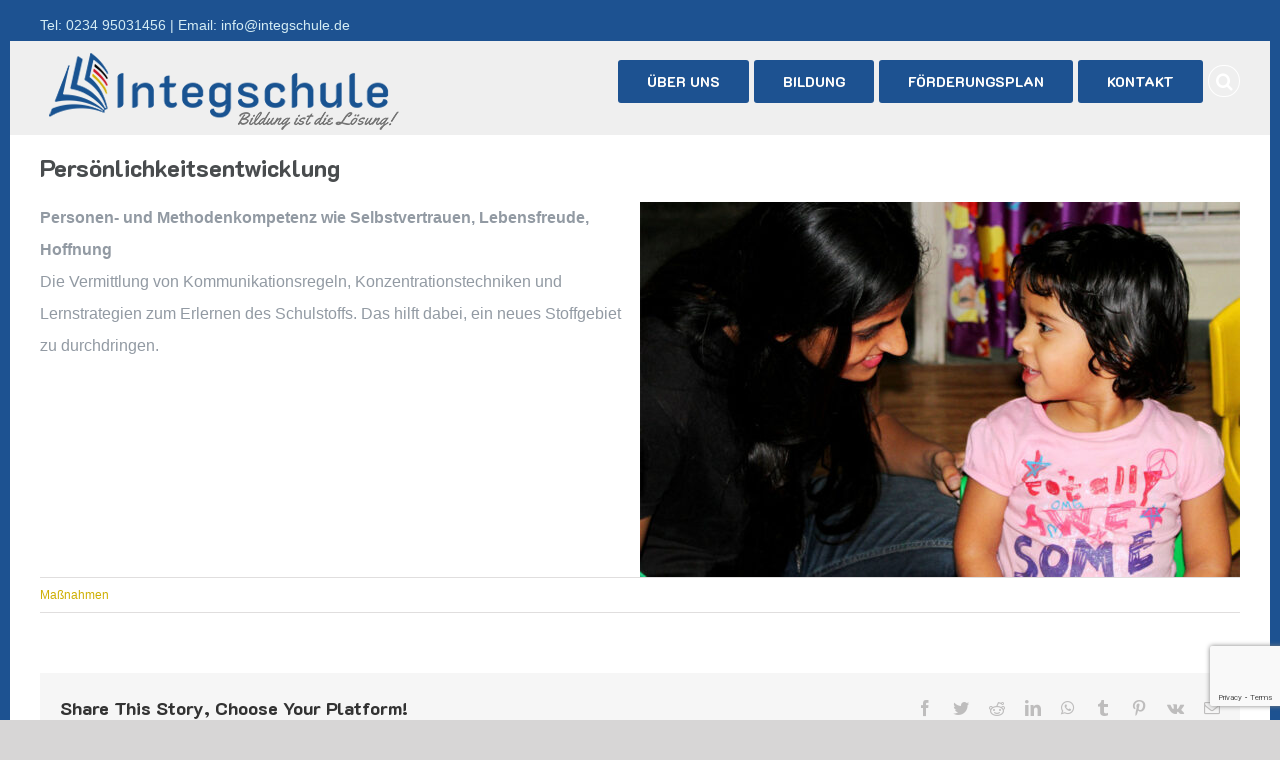

--- FILE ---
content_type: text/html; charset=utf-8
request_url: https://www.google.com/recaptcha/api2/anchor?ar=1&k=6LdFEAgqAAAAAD2LAi5PSkUTG6LePn_jeVdv-s-W&co=aHR0cHM6Ly9pbnRlZ3NjaHVsZS5kZTo0NDM.&hl=en&v=N67nZn4AqZkNcbeMu4prBgzg&size=invisible&anchor-ms=20000&execute-ms=30000&cb=a8t7p5cmrezf
body_size: 48534
content:
<!DOCTYPE HTML><html dir="ltr" lang="en"><head><meta http-equiv="Content-Type" content="text/html; charset=UTF-8">
<meta http-equiv="X-UA-Compatible" content="IE=edge">
<title>reCAPTCHA</title>
<style type="text/css">
/* cyrillic-ext */
@font-face {
  font-family: 'Roboto';
  font-style: normal;
  font-weight: 400;
  font-stretch: 100%;
  src: url(//fonts.gstatic.com/s/roboto/v48/KFO7CnqEu92Fr1ME7kSn66aGLdTylUAMa3GUBHMdazTgWw.woff2) format('woff2');
  unicode-range: U+0460-052F, U+1C80-1C8A, U+20B4, U+2DE0-2DFF, U+A640-A69F, U+FE2E-FE2F;
}
/* cyrillic */
@font-face {
  font-family: 'Roboto';
  font-style: normal;
  font-weight: 400;
  font-stretch: 100%;
  src: url(//fonts.gstatic.com/s/roboto/v48/KFO7CnqEu92Fr1ME7kSn66aGLdTylUAMa3iUBHMdazTgWw.woff2) format('woff2');
  unicode-range: U+0301, U+0400-045F, U+0490-0491, U+04B0-04B1, U+2116;
}
/* greek-ext */
@font-face {
  font-family: 'Roboto';
  font-style: normal;
  font-weight: 400;
  font-stretch: 100%;
  src: url(//fonts.gstatic.com/s/roboto/v48/KFO7CnqEu92Fr1ME7kSn66aGLdTylUAMa3CUBHMdazTgWw.woff2) format('woff2');
  unicode-range: U+1F00-1FFF;
}
/* greek */
@font-face {
  font-family: 'Roboto';
  font-style: normal;
  font-weight: 400;
  font-stretch: 100%;
  src: url(//fonts.gstatic.com/s/roboto/v48/KFO7CnqEu92Fr1ME7kSn66aGLdTylUAMa3-UBHMdazTgWw.woff2) format('woff2');
  unicode-range: U+0370-0377, U+037A-037F, U+0384-038A, U+038C, U+038E-03A1, U+03A3-03FF;
}
/* math */
@font-face {
  font-family: 'Roboto';
  font-style: normal;
  font-weight: 400;
  font-stretch: 100%;
  src: url(//fonts.gstatic.com/s/roboto/v48/KFO7CnqEu92Fr1ME7kSn66aGLdTylUAMawCUBHMdazTgWw.woff2) format('woff2');
  unicode-range: U+0302-0303, U+0305, U+0307-0308, U+0310, U+0312, U+0315, U+031A, U+0326-0327, U+032C, U+032F-0330, U+0332-0333, U+0338, U+033A, U+0346, U+034D, U+0391-03A1, U+03A3-03A9, U+03B1-03C9, U+03D1, U+03D5-03D6, U+03F0-03F1, U+03F4-03F5, U+2016-2017, U+2034-2038, U+203C, U+2040, U+2043, U+2047, U+2050, U+2057, U+205F, U+2070-2071, U+2074-208E, U+2090-209C, U+20D0-20DC, U+20E1, U+20E5-20EF, U+2100-2112, U+2114-2115, U+2117-2121, U+2123-214F, U+2190, U+2192, U+2194-21AE, U+21B0-21E5, U+21F1-21F2, U+21F4-2211, U+2213-2214, U+2216-22FF, U+2308-230B, U+2310, U+2319, U+231C-2321, U+2336-237A, U+237C, U+2395, U+239B-23B7, U+23D0, U+23DC-23E1, U+2474-2475, U+25AF, U+25B3, U+25B7, U+25BD, U+25C1, U+25CA, U+25CC, U+25FB, U+266D-266F, U+27C0-27FF, U+2900-2AFF, U+2B0E-2B11, U+2B30-2B4C, U+2BFE, U+3030, U+FF5B, U+FF5D, U+1D400-1D7FF, U+1EE00-1EEFF;
}
/* symbols */
@font-face {
  font-family: 'Roboto';
  font-style: normal;
  font-weight: 400;
  font-stretch: 100%;
  src: url(//fonts.gstatic.com/s/roboto/v48/KFO7CnqEu92Fr1ME7kSn66aGLdTylUAMaxKUBHMdazTgWw.woff2) format('woff2');
  unicode-range: U+0001-000C, U+000E-001F, U+007F-009F, U+20DD-20E0, U+20E2-20E4, U+2150-218F, U+2190, U+2192, U+2194-2199, U+21AF, U+21E6-21F0, U+21F3, U+2218-2219, U+2299, U+22C4-22C6, U+2300-243F, U+2440-244A, U+2460-24FF, U+25A0-27BF, U+2800-28FF, U+2921-2922, U+2981, U+29BF, U+29EB, U+2B00-2BFF, U+4DC0-4DFF, U+FFF9-FFFB, U+10140-1018E, U+10190-1019C, U+101A0, U+101D0-101FD, U+102E0-102FB, U+10E60-10E7E, U+1D2C0-1D2D3, U+1D2E0-1D37F, U+1F000-1F0FF, U+1F100-1F1AD, U+1F1E6-1F1FF, U+1F30D-1F30F, U+1F315, U+1F31C, U+1F31E, U+1F320-1F32C, U+1F336, U+1F378, U+1F37D, U+1F382, U+1F393-1F39F, U+1F3A7-1F3A8, U+1F3AC-1F3AF, U+1F3C2, U+1F3C4-1F3C6, U+1F3CA-1F3CE, U+1F3D4-1F3E0, U+1F3ED, U+1F3F1-1F3F3, U+1F3F5-1F3F7, U+1F408, U+1F415, U+1F41F, U+1F426, U+1F43F, U+1F441-1F442, U+1F444, U+1F446-1F449, U+1F44C-1F44E, U+1F453, U+1F46A, U+1F47D, U+1F4A3, U+1F4B0, U+1F4B3, U+1F4B9, U+1F4BB, U+1F4BF, U+1F4C8-1F4CB, U+1F4D6, U+1F4DA, U+1F4DF, U+1F4E3-1F4E6, U+1F4EA-1F4ED, U+1F4F7, U+1F4F9-1F4FB, U+1F4FD-1F4FE, U+1F503, U+1F507-1F50B, U+1F50D, U+1F512-1F513, U+1F53E-1F54A, U+1F54F-1F5FA, U+1F610, U+1F650-1F67F, U+1F687, U+1F68D, U+1F691, U+1F694, U+1F698, U+1F6AD, U+1F6B2, U+1F6B9-1F6BA, U+1F6BC, U+1F6C6-1F6CF, U+1F6D3-1F6D7, U+1F6E0-1F6EA, U+1F6F0-1F6F3, U+1F6F7-1F6FC, U+1F700-1F7FF, U+1F800-1F80B, U+1F810-1F847, U+1F850-1F859, U+1F860-1F887, U+1F890-1F8AD, U+1F8B0-1F8BB, U+1F8C0-1F8C1, U+1F900-1F90B, U+1F93B, U+1F946, U+1F984, U+1F996, U+1F9E9, U+1FA00-1FA6F, U+1FA70-1FA7C, U+1FA80-1FA89, U+1FA8F-1FAC6, U+1FACE-1FADC, U+1FADF-1FAE9, U+1FAF0-1FAF8, U+1FB00-1FBFF;
}
/* vietnamese */
@font-face {
  font-family: 'Roboto';
  font-style: normal;
  font-weight: 400;
  font-stretch: 100%;
  src: url(//fonts.gstatic.com/s/roboto/v48/KFO7CnqEu92Fr1ME7kSn66aGLdTylUAMa3OUBHMdazTgWw.woff2) format('woff2');
  unicode-range: U+0102-0103, U+0110-0111, U+0128-0129, U+0168-0169, U+01A0-01A1, U+01AF-01B0, U+0300-0301, U+0303-0304, U+0308-0309, U+0323, U+0329, U+1EA0-1EF9, U+20AB;
}
/* latin-ext */
@font-face {
  font-family: 'Roboto';
  font-style: normal;
  font-weight: 400;
  font-stretch: 100%;
  src: url(//fonts.gstatic.com/s/roboto/v48/KFO7CnqEu92Fr1ME7kSn66aGLdTylUAMa3KUBHMdazTgWw.woff2) format('woff2');
  unicode-range: U+0100-02BA, U+02BD-02C5, U+02C7-02CC, U+02CE-02D7, U+02DD-02FF, U+0304, U+0308, U+0329, U+1D00-1DBF, U+1E00-1E9F, U+1EF2-1EFF, U+2020, U+20A0-20AB, U+20AD-20C0, U+2113, U+2C60-2C7F, U+A720-A7FF;
}
/* latin */
@font-face {
  font-family: 'Roboto';
  font-style: normal;
  font-weight: 400;
  font-stretch: 100%;
  src: url(//fonts.gstatic.com/s/roboto/v48/KFO7CnqEu92Fr1ME7kSn66aGLdTylUAMa3yUBHMdazQ.woff2) format('woff2');
  unicode-range: U+0000-00FF, U+0131, U+0152-0153, U+02BB-02BC, U+02C6, U+02DA, U+02DC, U+0304, U+0308, U+0329, U+2000-206F, U+20AC, U+2122, U+2191, U+2193, U+2212, U+2215, U+FEFF, U+FFFD;
}
/* cyrillic-ext */
@font-face {
  font-family: 'Roboto';
  font-style: normal;
  font-weight: 500;
  font-stretch: 100%;
  src: url(//fonts.gstatic.com/s/roboto/v48/KFO7CnqEu92Fr1ME7kSn66aGLdTylUAMa3GUBHMdazTgWw.woff2) format('woff2');
  unicode-range: U+0460-052F, U+1C80-1C8A, U+20B4, U+2DE0-2DFF, U+A640-A69F, U+FE2E-FE2F;
}
/* cyrillic */
@font-face {
  font-family: 'Roboto';
  font-style: normal;
  font-weight: 500;
  font-stretch: 100%;
  src: url(//fonts.gstatic.com/s/roboto/v48/KFO7CnqEu92Fr1ME7kSn66aGLdTylUAMa3iUBHMdazTgWw.woff2) format('woff2');
  unicode-range: U+0301, U+0400-045F, U+0490-0491, U+04B0-04B1, U+2116;
}
/* greek-ext */
@font-face {
  font-family: 'Roboto';
  font-style: normal;
  font-weight: 500;
  font-stretch: 100%;
  src: url(//fonts.gstatic.com/s/roboto/v48/KFO7CnqEu92Fr1ME7kSn66aGLdTylUAMa3CUBHMdazTgWw.woff2) format('woff2');
  unicode-range: U+1F00-1FFF;
}
/* greek */
@font-face {
  font-family: 'Roboto';
  font-style: normal;
  font-weight: 500;
  font-stretch: 100%;
  src: url(//fonts.gstatic.com/s/roboto/v48/KFO7CnqEu92Fr1ME7kSn66aGLdTylUAMa3-UBHMdazTgWw.woff2) format('woff2');
  unicode-range: U+0370-0377, U+037A-037F, U+0384-038A, U+038C, U+038E-03A1, U+03A3-03FF;
}
/* math */
@font-face {
  font-family: 'Roboto';
  font-style: normal;
  font-weight: 500;
  font-stretch: 100%;
  src: url(//fonts.gstatic.com/s/roboto/v48/KFO7CnqEu92Fr1ME7kSn66aGLdTylUAMawCUBHMdazTgWw.woff2) format('woff2');
  unicode-range: U+0302-0303, U+0305, U+0307-0308, U+0310, U+0312, U+0315, U+031A, U+0326-0327, U+032C, U+032F-0330, U+0332-0333, U+0338, U+033A, U+0346, U+034D, U+0391-03A1, U+03A3-03A9, U+03B1-03C9, U+03D1, U+03D5-03D6, U+03F0-03F1, U+03F4-03F5, U+2016-2017, U+2034-2038, U+203C, U+2040, U+2043, U+2047, U+2050, U+2057, U+205F, U+2070-2071, U+2074-208E, U+2090-209C, U+20D0-20DC, U+20E1, U+20E5-20EF, U+2100-2112, U+2114-2115, U+2117-2121, U+2123-214F, U+2190, U+2192, U+2194-21AE, U+21B0-21E5, U+21F1-21F2, U+21F4-2211, U+2213-2214, U+2216-22FF, U+2308-230B, U+2310, U+2319, U+231C-2321, U+2336-237A, U+237C, U+2395, U+239B-23B7, U+23D0, U+23DC-23E1, U+2474-2475, U+25AF, U+25B3, U+25B7, U+25BD, U+25C1, U+25CA, U+25CC, U+25FB, U+266D-266F, U+27C0-27FF, U+2900-2AFF, U+2B0E-2B11, U+2B30-2B4C, U+2BFE, U+3030, U+FF5B, U+FF5D, U+1D400-1D7FF, U+1EE00-1EEFF;
}
/* symbols */
@font-face {
  font-family: 'Roboto';
  font-style: normal;
  font-weight: 500;
  font-stretch: 100%;
  src: url(//fonts.gstatic.com/s/roboto/v48/KFO7CnqEu92Fr1ME7kSn66aGLdTylUAMaxKUBHMdazTgWw.woff2) format('woff2');
  unicode-range: U+0001-000C, U+000E-001F, U+007F-009F, U+20DD-20E0, U+20E2-20E4, U+2150-218F, U+2190, U+2192, U+2194-2199, U+21AF, U+21E6-21F0, U+21F3, U+2218-2219, U+2299, U+22C4-22C6, U+2300-243F, U+2440-244A, U+2460-24FF, U+25A0-27BF, U+2800-28FF, U+2921-2922, U+2981, U+29BF, U+29EB, U+2B00-2BFF, U+4DC0-4DFF, U+FFF9-FFFB, U+10140-1018E, U+10190-1019C, U+101A0, U+101D0-101FD, U+102E0-102FB, U+10E60-10E7E, U+1D2C0-1D2D3, U+1D2E0-1D37F, U+1F000-1F0FF, U+1F100-1F1AD, U+1F1E6-1F1FF, U+1F30D-1F30F, U+1F315, U+1F31C, U+1F31E, U+1F320-1F32C, U+1F336, U+1F378, U+1F37D, U+1F382, U+1F393-1F39F, U+1F3A7-1F3A8, U+1F3AC-1F3AF, U+1F3C2, U+1F3C4-1F3C6, U+1F3CA-1F3CE, U+1F3D4-1F3E0, U+1F3ED, U+1F3F1-1F3F3, U+1F3F5-1F3F7, U+1F408, U+1F415, U+1F41F, U+1F426, U+1F43F, U+1F441-1F442, U+1F444, U+1F446-1F449, U+1F44C-1F44E, U+1F453, U+1F46A, U+1F47D, U+1F4A3, U+1F4B0, U+1F4B3, U+1F4B9, U+1F4BB, U+1F4BF, U+1F4C8-1F4CB, U+1F4D6, U+1F4DA, U+1F4DF, U+1F4E3-1F4E6, U+1F4EA-1F4ED, U+1F4F7, U+1F4F9-1F4FB, U+1F4FD-1F4FE, U+1F503, U+1F507-1F50B, U+1F50D, U+1F512-1F513, U+1F53E-1F54A, U+1F54F-1F5FA, U+1F610, U+1F650-1F67F, U+1F687, U+1F68D, U+1F691, U+1F694, U+1F698, U+1F6AD, U+1F6B2, U+1F6B9-1F6BA, U+1F6BC, U+1F6C6-1F6CF, U+1F6D3-1F6D7, U+1F6E0-1F6EA, U+1F6F0-1F6F3, U+1F6F7-1F6FC, U+1F700-1F7FF, U+1F800-1F80B, U+1F810-1F847, U+1F850-1F859, U+1F860-1F887, U+1F890-1F8AD, U+1F8B0-1F8BB, U+1F8C0-1F8C1, U+1F900-1F90B, U+1F93B, U+1F946, U+1F984, U+1F996, U+1F9E9, U+1FA00-1FA6F, U+1FA70-1FA7C, U+1FA80-1FA89, U+1FA8F-1FAC6, U+1FACE-1FADC, U+1FADF-1FAE9, U+1FAF0-1FAF8, U+1FB00-1FBFF;
}
/* vietnamese */
@font-face {
  font-family: 'Roboto';
  font-style: normal;
  font-weight: 500;
  font-stretch: 100%;
  src: url(//fonts.gstatic.com/s/roboto/v48/KFO7CnqEu92Fr1ME7kSn66aGLdTylUAMa3OUBHMdazTgWw.woff2) format('woff2');
  unicode-range: U+0102-0103, U+0110-0111, U+0128-0129, U+0168-0169, U+01A0-01A1, U+01AF-01B0, U+0300-0301, U+0303-0304, U+0308-0309, U+0323, U+0329, U+1EA0-1EF9, U+20AB;
}
/* latin-ext */
@font-face {
  font-family: 'Roboto';
  font-style: normal;
  font-weight: 500;
  font-stretch: 100%;
  src: url(//fonts.gstatic.com/s/roboto/v48/KFO7CnqEu92Fr1ME7kSn66aGLdTylUAMa3KUBHMdazTgWw.woff2) format('woff2');
  unicode-range: U+0100-02BA, U+02BD-02C5, U+02C7-02CC, U+02CE-02D7, U+02DD-02FF, U+0304, U+0308, U+0329, U+1D00-1DBF, U+1E00-1E9F, U+1EF2-1EFF, U+2020, U+20A0-20AB, U+20AD-20C0, U+2113, U+2C60-2C7F, U+A720-A7FF;
}
/* latin */
@font-face {
  font-family: 'Roboto';
  font-style: normal;
  font-weight: 500;
  font-stretch: 100%;
  src: url(//fonts.gstatic.com/s/roboto/v48/KFO7CnqEu92Fr1ME7kSn66aGLdTylUAMa3yUBHMdazQ.woff2) format('woff2');
  unicode-range: U+0000-00FF, U+0131, U+0152-0153, U+02BB-02BC, U+02C6, U+02DA, U+02DC, U+0304, U+0308, U+0329, U+2000-206F, U+20AC, U+2122, U+2191, U+2193, U+2212, U+2215, U+FEFF, U+FFFD;
}
/* cyrillic-ext */
@font-face {
  font-family: 'Roboto';
  font-style: normal;
  font-weight: 900;
  font-stretch: 100%;
  src: url(//fonts.gstatic.com/s/roboto/v48/KFO7CnqEu92Fr1ME7kSn66aGLdTylUAMa3GUBHMdazTgWw.woff2) format('woff2');
  unicode-range: U+0460-052F, U+1C80-1C8A, U+20B4, U+2DE0-2DFF, U+A640-A69F, U+FE2E-FE2F;
}
/* cyrillic */
@font-face {
  font-family: 'Roboto';
  font-style: normal;
  font-weight: 900;
  font-stretch: 100%;
  src: url(//fonts.gstatic.com/s/roboto/v48/KFO7CnqEu92Fr1ME7kSn66aGLdTylUAMa3iUBHMdazTgWw.woff2) format('woff2');
  unicode-range: U+0301, U+0400-045F, U+0490-0491, U+04B0-04B1, U+2116;
}
/* greek-ext */
@font-face {
  font-family: 'Roboto';
  font-style: normal;
  font-weight: 900;
  font-stretch: 100%;
  src: url(//fonts.gstatic.com/s/roboto/v48/KFO7CnqEu92Fr1ME7kSn66aGLdTylUAMa3CUBHMdazTgWw.woff2) format('woff2');
  unicode-range: U+1F00-1FFF;
}
/* greek */
@font-face {
  font-family: 'Roboto';
  font-style: normal;
  font-weight: 900;
  font-stretch: 100%;
  src: url(//fonts.gstatic.com/s/roboto/v48/KFO7CnqEu92Fr1ME7kSn66aGLdTylUAMa3-UBHMdazTgWw.woff2) format('woff2');
  unicode-range: U+0370-0377, U+037A-037F, U+0384-038A, U+038C, U+038E-03A1, U+03A3-03FF;
}
/* math */
@font-face {
  font-family: 'Roboto';
  font-style: normal;
  font-weight: 900;
  font-stretch: 100%;
  src: url(//fonts.gstatic.com/s/roboto/v48/KFO7CnqEu92Fr1ME7kSn66aGLdTylUAMawCUBHMdazTgWw.woff2) format('woff2');
  unicode-range: U+0302-0303, U+0305, U+0307-0308, U+0310, U+0312, U+0315, U+031A, U+0326-0327, U+032C, U+032F-0330, U+0332-0333, U+0338, U+033A, U+0346, U+034D, U+0391-03A1, U+03A3-03A9, U+03B1-03C9, U+03D1, U+03D5-03D6, U+03F0-03F1, U+03F4-03F5, U+2016-2017, U+2034-2038, U+203C, U+2040, U+2043, U+2047, U+2050, U+2057, U+205F, U+2070-2071, U+2074-208E, U+2090-209C, U+20D0-20DC, U+20E1, U+20E5-20EF, U+2100-2112, U+2114-2115, U+2117-2121, U+2123-214F, U+2190, U+2192, U+2194-21AE, U+21B0-21E5, U+21F1-21F2, U+21F4-2211, U+2213-2214, U+2216-22FF, U+2308-230B, U+2310, U+2319, U+231C-2321, U+2336-237A, U+237C, U+2395, U+239B-23B7, U+23D0, U+23DC-23E1, U+2474-2475, U+25AF, U+25B3, U+25B7, U+25BD, U+25C1, U+25CA, U+25CC, U+25FB, U+266D-266F, U+27C0-27FF, U+2900-2AFF, U+2B0E-2B11, U+2B30-2B4C, U+2BFE, U+3030, U+FF5B, U+FF5D, U+1D400-1D7FF, U+1EE00-1EEFF;
}
/* symbols */
@font-face {
  font-family: 'Roboto';
  font-style: normal;
  font-weight: 900;
  font-stretch: 100%;
  src: url(//fonts.gstatic.com/s/roboto/v48/KFO7CnqEu92Fr1ME7kSn66aGLdTylUAMaxKUBHMdazTgWw.woff2) format('woff2');
  unicode-range: U+0001-000C, U+000E-001F, U+007F-009F, U+20DD-20E0, U+20E2-20E4, U+2150-218F, U+2190, U+2192, U+2194-2199, U+21AF, U+21E6-21F0, U+21F3, U+2218-2219, U+2299, U+22C4-22C6, U+2300-243F, U+2440-244A, U+2460-24FF, U+25A0-27BF, U+2800-28FF, U+2921-2922, U+2981, U+29BF, U+29EB, U+2B00-2BFF, U+4DC0-4DFF, U+FFF9-FFFB, U+10140-1018E, U+10190-1019C, U+101A0, U+101D0-101FD, U+102E0-102FB, U+10E60-10E7E, U+1D2C0-1D2D3, U+1D2E0-1D37F, U+1F000-1F0FF, U+1F100-1F1AD, U+1F1E6-1F1FF, U+1F30D-1F30F, U+1F315, U+1F31C, U+1F31E, U+1F320-1F32C, U+1F336, U+1F378, U+1F37D, U+1F382, U+1F393-1F39F, U+1F3A7-1F3A8, U+1F3AC-1F3AF, U+1F3C2, U+1F3C4-1F3C6, U+1F3CA-1F3CE, U+1F3D4-1F3E0, U+1F3ED, U+1F3F1-1F3F3, U+1F3F5-1F3F7, U+1F408, U+1F415, U+1F41F, U+1F426, U+1F43F, U+1F441-1F442, U+1F444, U+1F446-1F449, U+1F44C-1F44E, U+1F453, U+1F46A, U+1F47D, U+1F4A3, U+1F4B0, U+1F4B3, U+1F4B9, U+1F4BB, U+1F4BF, U+1F4C8-1F4CB, U+1F4D6, U+1F4DA, U+1F4DF, U+1F4E3-1F4E6, U+1F4EA-1F4ED, U+1F4F7, U+1F4F9-1F4FB, U+1F4FD-1F4FE, U+1F503, U+1F507-1F50B, U+1F50D, U+1F512-1F513, U+1F53E-1F54A, U+1F54F-1F5FA, U+1F610, U+1F650-1F67F, U+1F687, U+1F68D, U+1F691, U+1F694, U+1F698, U+1F6AD, U+1F6B2, U+1F6B9-1F6BA, U+1F6BC, U+1F6C6-1F6CF, U+1F6D3-1F6D7, U+1F6E0-1F6EA, U+1F6F0-1F6F3, U+1F6F7-1F6FC, U+1F700-1F7FF, U+1F800-1F80B, U+1F810-1F847, U+1F850-1F859, U+1F860-1F887, U+1F890-1F8AD, U+1F8B0-1F8BB, U+1F8C0-1F8C1, U+1F900-1F90B, U+1F93B, U+1F946, U+1F984, U+1F996, U+1F9E9, U+1FA00-1FA6F, U+1FA70-1FA7C, U+1FA80-1FA89, U+1FA8F-1FAC6, U+1FACE-1FADC, U+1FADF-1FAE9, U+1FAF0-1FAF8, U+1FB00-1FBFF;
}
/* vietnamese */
@font-face {
  font-family: 'Roboto';
  font-style: normal;
  font-weight: 900;
  font-stretch: 100%;
  src: url(//fonts.gstatic.com/s/roboto/v48/KFO7CnqEu92Fr1ME7kSn66aGLdTylUAMa3OUBHMdazTgWw.woff2) format('woff2');
  unicode-range: U+0102-0103, U+0110-0111, U+0128-0129, U+0168-0169, U+01A0-01A1, U+01AF-01B0, U+0300-0301, U+0303-0304, U+0308-0309, U+0323, U+0329, U+1EA0-1EF9, U+20AB;
}
/* latin-ext */
@font-face {
  font-family: 'Roboto';
  font-style: normal;
  font-weight: 900;
  font-stretch: 100%;
  src: url(//fonts.gstatic.com/s/roboto/v48/KFO7CnqEu92Fr1ME7kSn66aGLdTylUAMa3KUBHMdazTgWw.woff2) format('woff2');
  unicode-range: U+0100-02BA, U+02BD-02C5, U+02C7-02CC, U+02CE-02D7, U+02DD-02FF, U+0304, U+0308, U+0329, U+1D00-1DBF, U+1E00-1E9F, U+1EF2-1EFF, U+2020, U+20A0-20AB, U+20AD-20C0, U+2113, U+2C60-2C7F, U+A720-A7FF;
}
/* latin */
@font-face {
  font-family: 'Roboto';
  font-style: normal;
  font-weight: 900;
  font-stretch: 100%;
  src: url(//fonts.gstatic.com/s/roboto/v48/KFO7CnqEu92Fr1ME7kSn66aGLdTylUAMa3yUBHMdazQ.woff2) format('woff2');
  unicode-range: U+0000-00FF, U+0131, U+0152-0153, U+02BB-02BC, U+02C6, U+02DA, U+02DC, U+0304, U+0308, U+0329, U+2000-206F, U+20AC, U+2122, U+2191, U+2193, U+2212, U+2215, U+FEFF, U+FFFD;
}

</style>
<link rel="stylesheet" type="text/css" href="https://www.gstatic.com/recaptcha/releases/N67nZn4AqZkNcbeMu4prBgzg/styles__ltr.css">
<script nonce="RuIWsm92yapx6YC5rMpPow" type="text/javascript">window['__recaptcha_api'] = 'https://www.google.com/recaptcha/api2/';</script>
<script type="text/javascript" src="https://www.gstatic.com/recaptcha/releases/N67nZn4AqZkNcbeMu4prBgzg/recaptcha__en.js" nonce="RuIWsm92yapx6YC5rMpPow">
      
    </script></head>
<body><div id="rc-anchor-alert" class="rc-anchor-alert"></div>
<input type="hidden" id="recaptcha-token" value="[base64]">
<script type="text/javascript" nonce="RuIWsm92yapx6YC5rMpPow">
      recaptcha.anchor.Main.init("[\x22ainput\x22,[\x22bgdata\x22,\x22\x22,\[base64]/[base64]/[base64]/[base64]/[base64]/[base64]/KGcoTywyNTMsTy5PKSxVRyhPLEMpKTpnKE8sMjUzLEMpLE8pKSxsKSksTykpfSxieT1mdW5jdGlvbihDLE8sdSxsKXtmb3IobD0odT1SKEMpLDApO08+MDtPLS0pbD1sPDw4fFooQyk7ZyhDLHUsbCl9LFVHPWZ1bmN0aW9uKEMsTyl7Qy5pLmxlbmd0aD4xMDQ/[base64]/[base64]/[base64]/[base64]/[base64]/[base64]/[base64]\\u003d\x22,\[base64]\x22,\[base64]/DpSAZw77CmF/DvFg8w6FzdiVyeTd6w4ZGUTVow6DDuQ1MMcOkUcKnBQlBLBLDksKewrhDwrzDlX4QwpjCqDZ7LsK/VsKwZ0DCqGPDm8KdAcKLwofDo8OGD8KrYMKvOzgIw7N8woPCmTpBUcOEwrA8wrnCt8KMHxPDn8OUwrlZAWTClCt9wrbDkWjDgMOkKsOcZ8OffMO+FCHDkXILCcKnUMO5wqrDjW9NLMONwphCBgzCsMOhwpbDk8OKBlFjwqHCuk/Dtjo9w5Ykw5ptwqnCkiM0w54OwpZ3w6TCjsKBwrtdGyp0IH0gFWTCt17CsMOEwqBpw7BVBcO7wod/SDZiw4EKw6HDn8K2wpRbJGLDr8KPD8ObY8KCw4rCmMO5KFXDtS0RAMKFbsO/wrbCuncfFjgqP8OvR8KtNsKswptmwqfCgMKRIQfCtMKXwotswpILw7rCt0AIw7snZRs8w6DCnF0nBF0bw7HDkVYJa3XDrcOmRyPDhMOqwoAxw79VcMObRiNJR8OiA1dyw5VmwrQRw5rDlcOkwpA9KStQwr9gO8Owwo/Cgm1sfgRAw6EFF3rCksKuwptKwqIBwpHDs8KAw4MvwppgwqDDtsKOw5nCtFXDs8KCdjFlM01xwoZlwqp2U8O0w57DklUOOAzDlsKwwoJdwrwKbMKsw6tnbW7Ckzt9wp0jwp3CpjHDlgY3w53Dr3/CjSHCqcOWw5A+OSMSw61tCcKaYcKJw6bCoF7CszTCuS/DnsO9w5fDgcKaQsO9FcO/w4JUwo0WJ2hXa8OJEcOHwpspeU5sEHw/asKQH2l0YgzDh8KDwo8Kwo4KNi3DvMOKRMOJFMKpw5fDgcKPHA1Sw7TCuy58wo1PMcKGTsKgwrLCtmPCv8OPTcK6wqFjXR/Ds8O6w4x/[base64]/YcOSw7IKFGEAG8OcPsKdLx7DoVPCoh4QwovCqVZFw6HCjC1xw53DpToHbDIrEkzCp8KyNzsnWsKxeCcuwq0OKgQfamt6OSIww4LDmcKnwoLDrSPCoCZFwrYXw73CiXrCl8Okw4o+GB5NKMKYwpjDhW1dw6vCg8KwfmfDrMOBM8KjwoUuwq/[base64]/wrZ3G13CpcOHw5xyP2pBJMKCw5pLLMOtw4BqHTQmCBbCgwQzX8OYw7Znw4jDuyPClsOWwpF+VMK9YGBUDFA+wr7DlMORXMKrw7bDgTlwbm/CmDdawpF3wq3DkW9dWBVswoHDtz4RezgdL8OnAcOfw7A1w5LDtjnDpGplw6DDiRETw6/DmwdeF8KKwrlUw7PCnsOGw7zDsMORBsOew4XCjHInw4Fdw5xMB8KHKMK8wq4xQsOvwoY3w5AxVsONw4oMACjCl8O+w487wpgSZMK9ZcO0wq7CksKIaU8gVznCuF/CvwbDjsOga8OdwqnDrMOUEhJcLhHCqFktUhwjKsK0w5hrwpYXeDAuOMKTw5w+d8Obw4x8asK9woM+wqjChXzCtgh1SMO/w5fCmcOjw5bCvMOlwr3DnMOewoXDnMOHwpNswpV2HsOefcKMw69Gw6XCuiZZM0cuKsO4LSNKf8KBESrDsHxBWFsiwq/CtMOMw5jCmMKPRsOmWMKCU0Nuw6BQwovCrVMUcMKCfn/[base64]/CpMKpaiVhfUI0HikwwqnDgcOmwotmwrPDmEbDmMO/IcKYM0rDmsKIZcKKw4PCi0DCtMO6U8OrbmHDumPDiMO+dhDCvAPDlsKVS8KfAnkPXHRnJkvCjsKtwpEMwoB8GjU/[base64]/ChAAZDMOdZQ/CjznDpsKVDWtjwp5Pc13CkmB3w5fDgg/DgcKkBj7CtsOhw7Q8AsObGcOmREbCjDoowqrDpwDCucOgw67Ck8KuZR48wpUXwqskIMKPA8OkwpPCrUFYw5nDlx8Ww5XDlVzDu0ErwpUWbsOCSsKowpIxJQ/DvhwyAsKwM2LCo8KDw6xOw40fw6oqw5nDl8KXwpPDgkPDsXIcG8OWeiVVOkHDrlN4wqDCgSrCssOPA0UGw5I8LkZQw4LCl8K5C2LCqGMlecOuBsKZIcOqRsOBwp9qwp3CjzgfEC3Dhz7DkEPCnyFmeMK6w6dsJMO9HR8mwr/[base64]/DmkFjacK/w7TCsXFhwr/DkcOUCMOxYnnCmy/DqmHCisKqSGfDnMOPdcOFw6RrDgocS1XDhMOkRCzDkm0rfy5eew/Ct1HDncOyB8OXLcOQTGHDpmvChhfDpAhxwow8GsKVXsO1w6/Cm3MfFCrCh8K0J3Zmw6lywoYlw7U6cA0vwq16DFXCoBrCskJNwrvChMKPwptMw4LDrMOhb2ofecKkXMOxwopHScKyw7pbFHw7wrDClA9ndcKDRMOkIcOnwr9RIMO1w7/DvS0xGgYIS8O7H8Kkw5IAKhfDgFw6dMOOwr3DiwHDuDt7wo7DhgbCnMOFwrLDhR4qQUVVUMO6wp0RNcKgw7fDscOgwrPDkAZmw7RccBhSEcOWwpHCm1AxY8KSwpXCpnxGMU7CkC4UasOlLcKcTALCn8ONMMKNwrxHw4fDiCPDrFFoIiseM1fDjMKtFU/DhsOlXsK3IThgccKRw4RXbMKsw7Buw4XClj3Ch8K/[base64]/[base64]/DscOoacKhWsOLw7glw5DDn1vCj09idsO1WMOVFhR6WMOpIsOgwqIjacOgdiPCkcKbw6fCosONNn/DsxQ+ecKBNkLCjsONw4gZw6liOisERsK+BcKmw6fCoMOvw67CsMO/[base64]/Do8KVwrDCvkt9w4LCgcKtb8OiYsKRw7DDucKbV8Ovc3YtXw3DsTYEw4AJwozDi33DthXChMKJwofDnA/Dv8OxTQXDrg1zwq4mPsKSJFjCuUPCqm0UAsOmERjCmCFsw5LCoVsTw4HCjSTDk3Bmwq5xcSYnwrNKw6IlHw7DmH5pWcOGw5IFw67Cu8KvBMKgYMKBw5/DtsO7XHY1w4LDpsKCw7ZFwpbCg3zCscO2w7hjwpptwozDnMO/wq5lSj3CtXstwqsLwq3DscOwwqZJM1Eaw5dfw5zDpSDCjMOOw4QdwrNywp0ma8OpwrXCqVxjwoYzZnwSw5vDvlHCqgZXw4Y8w5XCjU7CoAHChMOkw7NbdsOPw6jCsggUNMOEw4wpw4ZqFcKPb8K1w6VNXz8cwoodwrAmFAZSw5tWw4x/w7ILw5QFFDtdR39cwo5cHRlgEMOFZFPDlkRvD2tTw5NgPsKlClzCo3PDgForRE/DisK2wpZMVkzCrFTDl0/DjMOCOcOgdsO1woJiW8KgZsKOw54XwqPDi1ZDwqoGLcO/[base64]/w6YUJFRLwqzCsRVXSsO6w4wOw7kXw7dxVMOfw5rDuMKgw4EUW8OjNmvDpgHDscKbwqTDtkzCq0nCksOQwrfCrwXDtH/[base64]/CjwXCscKICsOIw5gYwoQCXGpXfsKvw7TDqsOywp3CnsKdOcOad03ClhpSwqXCtMO/[base64]/DsO2w7IwwqXDv8OqwpfCu2rDuDkaw49EYcK8wpfCnMKLwoTDsEYRwpBjasONw7bDgMK6VHY7w4M1OsOzJcKjw743OBzDlEFOw7PDiMKDIGxLWDbCm8KYV8KMw5TDs8KlZMOCwphzaMOPcjrCqHjDssKYE8Obw6fCmMObwqEzQnpQw5xILivDssO2wr5WBXfCvw/ClMK8w5w4dg1Yw5PCs195w5wUGHLDscOxw5/Dg15xw5o+w4LCpjLCriZ4w6LCmBPDpcKzw60RW8KQwqbCgELCqnrCjcKCwpwvFWs+w5cfwosVdMODJcOqwrrCtirCiGHCkMKvEiNIW8KOwq/CuMOSw6LDq8KjBgICAibDqzbDisKTf2orU8KDfMK5w7bClcONLMK8w64IRsKwwoNYUcOrw7bDkSFaw7/[base64]/DgcORPWjDi8OdwprCpMOWZ1JtZ8Ogw4oFwrHDpXBxTlp9woQtwpAweFAPU8O9w7s2VlTCs27CiQgjwr3Dk8Oyw7E3w7XDr1YSw53CvcKjYsOASmEmVGcpw6/DrCzDlGpBcUnDvMODb8Kpw7gww68JJMK2wprCgAXDrz96w4wIesOLBsKCw7vCj0t3woJ7YhHDmMKuw7DDu1jDsMOwwoRIw64RDlvCoUUaXl/CuljCvMKdJcOQMsKdwoTDu8OBwpp1F8OzwpxIekHDp8KiHRbCojkfG27DhsKaw6vDhMOdwqRswo/[base64]/DrDEzw57DlWbChsOpw7BPwoPCnxxWcsKgF8K+w4XClMO6IyvClGtJw6bCkMOmwohrw4rDqmfDr8OyTws6LRZddTQ9QsKBw6vCsht2WcO/wo8SE8KcKm7ChMOGwozCosOhwqlgPiMqKVY6UlJIVsO4wpgOOx/Dj8O9NMOrw4I1Vk/ChVbCvwDCk8KvwrLChEI6UA1aw510dmvDj1ggwp8KGsKew5HDt3LCtMOGw6kxwprCtMKYT8KiUnLCj8O6wozDnsODV8KUw5fCgsK5w7sjwr89wqlJwrzCjMKSw7E/[base64]/DoVDCn0DCj3/CgXTDo8KyLT0Lw4xtw7UmJ8KwUMKhDwh/IyPCpTrDvhbDiVbDuWbDjsO0wql1wqPDpMKRKVTDgBrCmMKFeDHCm13Cq8Kow7YBSMKYH0gZw6TCj2TDn0zDrcK0BsO8wobDpzUmESTCgS3DniXCrA40JxXCpcOPw5wXw4rDs8OoIDvCgGZYLDvClcKwwpDCtBHDmcKEIlTDqMOQDyNHw4d/wonDucK8Th/[base64]/DrMOVMH3DgQYUDykwegRMwoJqXyHDuArDvMKsPit3JsKYEMKsw6JSdAjDqnHCinAXw4MvUlLDrMOWwpbDjhHDjMOIVcK8w6pyTwMIMg/Dhy4AwrjDtcKJNjXDpcK7bwF5PsOHw7DDq8K7w6nChSjCrMOeBXrCqsKBw7o5wo/CgTfCnsOsIcOFw4QjKDQaw5bCvkliMBnDrDhmaRofwr03w6/[base64]/DrcO1w6kwwpzCgMOIeEYqw6jCnkLCoQPCkUMKRjoFETo6wrjChMOgwqYIw4rCosK3cHzDrMKQR0rCvmzDnxbDkwFQwqcew6LCvApBw6/[base64]/DscKmByXCgcOURQnDgxnDvMKpHBN2wq0Dw4lkw6tHwojDqF4WwoE3N8KrwrM8woPDuVp2S8KPw6HDo8O6FsKyRgZJKHo/SnPCtMOHaMKqDcKvwqVyNsOMG8KtR8KrHcKSw5TCmjXDngF+SVvCocKmfG3DjMOFw4rCk8O+UyrDmsKoSy5DBnDDoHFPwqfCgsKrd8O4Q8OFw7/DhyjCgWJ5w6XDocK6DAzDoX8GYAPCn2YnCCFzQyvCgCxjw4MJwq04KBJ8woY1NsKuX8OTJsO+wonDtsKKwpvCmj3CuDxjwqhaw6pEdy/[base64]/[base64]/DrMKeQMKMOBjDsnnCn8KoSMOkw6loAsKKDMKtwoTCisOmwrRKRsOrwqfDoTjCk8OlwqnDjMORO1U8BQHDmxPCvAMlNsKgCSXDkcKpw44xNT4Cwp/Cv8K1ezXCo0VVw7TCiDxmcMK+V8O3w5JXw5dwEw4MwqvCiBPCqMKjHFI2djs6AG7Dt8OsXQvChjjCi11kQsO/w5XCgsO3OzlkwpY3wozCshAVO13CljULwph3wpVedEMVJ8O2w63CgcK1wp1Vw5bDgMKgDQPCkMONwpVqwprCvCvCpcO7HQTCs8KOw71cw5ZAwo/[base64]/DgMO9w7NVwqhMw6lgK2zCg8OpM8K6EsKURSPDqHHDncK7wp/DnGcXwp1/w5TDvMOgwrR+woLCm8KZfcKFB8K7GcKnTGvCm3cowo/DlUsTSgfCgsOoRz9SMMOdcsKnw6dya1nDuMKAAMKIWRnDgQLCicK5wo3DvmAiwqBmwp0Dw6vDqnfDt8KHPwsMwpQ2wprDi8KwwqrCh8OIwopQwp/[base64]/[base64]/Ct2vCssOpFMOpMikNw4RLwqzCum7DnHEOQsKYDmHDhXQ7wrt2I2rDpSvChWXCkiXDmMO7w7TCgcOHwoLCpj/CjHXCl8OVwrEDYcKGw41twrTDqG9Gw59xQQDCo3jDrMKkwo8TIF7DtDXDt8KSY3DDnm9DJWNzw5QeVsOEwr7CgsK1PcOZFxR+PA1gwoRmw4DCl8Ode1ZWVcKZw6Uzw5MGWU4KGCzDqsKSSAYKdQTDiMOMw4LDl1PCpcO/fAV0BgHDgMO1ADDChMObw4zDuj3DqXcOfcKNw4l0w7vDlAc7w6jDqVt0a8OGw6dmw4Vlw6BnG8K/aMKCGMONWMKlw7xewrQww6kgfMOmGMOEB8OWw5zCu8KywpjDojQTw63DrGVpHcOiecKda8OIeMOOFHBdB8OUw4DDocOLwo/[base64]/EMKowoVbcMKdLRnDhcKhwpDCnTUawqPDtsKeZUfCrWjDvcKZw41Lw4UiKMKuw7R8QsOfUjnCv8KrMTvCsVTDhS8NRMOdaFXDr2TCsz/[base64]/[base64]/[base64]/OUNQT2xZwpILFAvClSnCkMOzaG/DgcO7wrrDhsKsdBguwoHDj8OMw63CjUrCrigOZytQLsK1J8O6L8OhTMK9wpsfw7/[base64]/DhMOIMcKsw4BWwqcRYsOyw74KTsK2EHE6N11twp7DrMOawqfCo8KhAToPw7Q8WMK/MgXCkzPDpsKiwrIMUWo5wpRuwql0FsOjbsOew7gjJk9lXhbCvMOUR8KQY8KNDcOcw59hwq0swo7Cv8O8w4UseDXDjsKJw4JKE0bDvcKdw7XCj8OXwrd+w6VCQ1rDhwHCsn/CpcOTw5/DhiVebMK2wq7DjGd6DyTCnioJwq1oFcKYTAJKeHTCt0huw4xcwrPDhQjDhkZSwoRaN0zCs2bChsKMwopWO3vDtcOBwpjCisKmw4MZSsO9ZxPDr8OTGSJ4w7MMWz1HbcO7JsK5MGbDkgUZWVzCtW9Sw7ZVOEbDn8O8N8Oaw6/Dgm7Ck8K0w53CvsOsZRspwo3CocKgwqJnwrJdLsK2PMOjRsO7w4hSworDqw7CtMOtFwfCtmnCr8KyZRnCgcKzRsOzw4rCl8OFwpkVwotQSHHDv8OfGiItwpPCjzrCjV7DhmU+EzIPwpDDtFN4A3/DkFTDrMKUcy9SwrZ5KyYRXsKmBMOIE1vCt3/Ds8Oqw4IawoJWVXByw4AWwrvCviXCnWwEEcOgOXgYwrlBOMKeN8Omw7DClAx3wqhTw6nCuEvCtE7DiMOgEXvDniDDq1l+w6M1cXbDlsKdwrlxD8Otw5/DqHDCkH7CgBk1f8OHb8O/XcOBAywPIXpSwp80worCriIIBMKWwp/[base64]/CcKWLsODJFw2wrFRw6pOMAzCklbCrTzCucK8w51ZR8O4YTgSwoAbB8O6BQ8dw57ChMKAw6DCvMKkw50MYMORwp7DlCDDrMOtXMOMExzCusOwXxzCrMKcw4txwr/CtsOfwrYhNW/CkcKnRGQ+woPCii4YwpnDmCBBLHp7w5cOwoJobMKnJ2/[base64]/CjcKAFT3DvXdew4jDpWxGwotDdHPDoSDCu8Ksw5fCjkTCgGDDgxQnUcKewpfDicKuw53Cm3sEw6bDk8O6SQ3ChcOQw6nCqsO8dhoYwozCkBcjPks4w7HDgcOPw5TCuUBONGzDoDPDsMK3EsKrHnhBw43DrMKGCMKIwrBsw4h6w5XCpVXCtCU/DgDCmsKuZMK8wpoWw73DrDrDvwcMw6TCjlXClsOxHn4eGxZETkrDr1l7w7TDo3DDrMOGw5rDpQrDvMOWWcKLwqbCqcOyOsKSBWTDrjkVe8OpWkHDqMO1bcKvEMK1w7HDmMKZwogtwr/CokzCugR5fSh0fVjDvHHDo8OXB8OBw6DCkMKcw6XCisOWw4V+VFIMNyQ0SlNTZcOEwqPCrCPDpl8cwpdrwpHDmcKbwro6w5fCq8OLWSUaw5wXZcOSRWbDqcONPsKZXy9kw7DDky7Dm8KAST4tF8OSwpLDgz0/w4HDssKgwpkLw5bCkCwiEcK/asKaPmjDgcK9UxRfwpk7YcO2BmDDqXppwrUuwqsswq9XRAbClSXCjX/DiSrDsUPDpMOnUQ90cAYcwqTDkWYvw53ClcOYw70jw5nDi8O+WG4bw6JIwpEVfMOLBmnCjF3DmMKUSHROMWLDjcKVfg/DtFMzw4E7w4oYIikTZH7CpsKNOnvDt8KZTcKsU8OXwoN/UsOZe3Ydw5XDr1LDnCwaw6cbRyZyw7lPwovDvU3DuQ8nFmVXw6LDucKnw6Evw4g8DsO5wqYpwp/DjsObw5/Dg0vDhcOaw5HCtRM9OiPCkcKCw7hCecOuw6FBw6vCjDt2w5N/dUlJBsONwpp/wq7Cg8ODw58/R8OSAsO/VsO0JSkFwpMBwp7DlsKcw4bCo0zDuURMPkgOw6jCqwEZw4FdJ8KFwo5QUsKKChdFbgQqT8OgwpzCoQkwC8K6wqd8QsOXIcKewr/DnWIPwo/CscKewpRhw7QdfMKSwonDgALCg8OGw47Dp8OAWsOBSCHDglbCsy3DpsOYwpfDssOQwpptwp8Twq/DrHTCmcKtwpvDnk/Cv8K6G2sUwqE5w7x6f8KHwrA/fMK0w5rClAjDmnrCkC4dw5YxwrPDhjLDjsKDU8Ovwq3Cj8Kuw5pILl7DhlN+wq8vw4xWwpRww4xJC8KRDCPDrsOaw6vCmMKEbjt6wql+GwVyw5rDsU3Cr0BoW8OVVATDhCTDpsK8wqvDmicmw4/Cp8KUw5EqfsKPwq/DjDDDrVTDnjAnwqjDr0PDu2ksIcK9FcKvw4rDpn7DiBrDjsOcwqkPwqAMAsO0w6dCw5YOZMKSwpZUD8O9C0FTH8OkJ8ONUFEaw6NKwovDuMOzwpJdwpjCnCTDpV1ETwLCqz7Cg8Kgw4F0w5jDsGPCsW4lw5nCisOew6jCuzxOwrzCoF3DjsKYRsKnwqrDi8OEwp/Cm3xww50EwqPCqMOBRsKAwrjCl2MCUClbcMKbwptdXi8mwqxLScK2wrLCm8OLN1bDmMO7U8OJRcK4H2MWwqLCkcKgXHHCg8KiPGLCo8OhUcKywpl/YCvCmMO6wrvDvcOABcKqw4sTwo1/OglNG2R0wrvCvcKRQnR7NcOMw4DCsMOMwqhIwofDnHowGsKUwoI8czzCgcOuw6PDgV/CpR7DrcKbw5FpcyVnw4Uow6XDrcKow7Row4/DvCgqw4/CpcOYCgRvw4xvwrQFw7pxw7wkKsK0wo5sWzZkK27CohVGNWR7wrXCjF0lAB/ChUvDlsKhPsK1bXTDmjlTCsO0w67CiilLwqjCnDfCtcKxSMOmLCM4XcK+wqRLwqIYasKreMOpJDDDkMKRV04LwrDCgX50F8Oaw5DCr8KCw4vDosKMw5lOw4I8wqBXwqNEw5/Cq1ZMwoB0FCzCtMOCVcOXwpddw53DkhNQw4Bsw4LDmlvDtTLCpcKCwpZbOMOVN8KQGxPCpcKUSsKAw7Brw4DChUtiwqtZM2bDkhlhw4ISYyFDXnXCvcKawojDnMOwWgRYwofCp2UFb8O5Nh9ww4Jzw4/Cu1nCvwbDgUfCssKzwrsQw7d3wpXClMO/W8O8ej7CscKMw7AGw55mw4VOw4Ntw6cpwrhqw7s+CXJ1w78AI00XexPCkmofw4jDmcKkw7nCj8K8SsKeEMOLw7FpwqRFb0zCpxoUPlYGwpLDsSkmw7/[base64]/w4HCly/ClcOJw77CsGYLRcKXC3ZISsOCV8OGwq3Dk8O7w6ISw7vDpcK0SxDDhHN/w5/[base64]/[base64]/[base64]/[base64]/[base64]/[base64]/DrsOhw5TCmURbOMKofhbDqsKxR8ORYcK4w7o2wqRdwr/CusK+woLCjMK0woQbwpXCiMKqw6/[base64]/SQnCusKnw7hLQmPCi37Cj8KFJ1vCpHsxZxXDoyHDlcKQw7k4R2xaD8Osw4/Cpm9SwonCu8O8w6lFwpB7w4wvwrwXHMK8wpjDjcOxw6wwCippD8KTb1XDk8K2CsKqw4gww4w9w4ZQQwkSwp/Cr8OGw53DglMiw7Rzwph3w4UJwpTClGLCrg3Dv8KmHQ3CpMOgJnTDt8KCbmzCrcOqSX54VWtjwpDDnU4Aw44Jw5huw5Qtw65QcwvDm2cHH8OHwrrCt8Ope8OqSU/DkAI7w5cjw4nCrMOmcRhuw6zDmMOvDzPDrsOUw67Chk3ClsKQwp8GasKkw6FoIH/DisK1w4DDtAnCpTbCl8OuOn7Dh8O8WmLDrsKTw5M9wp3ChytCw6LDrV3DvBPDoMORw7rDqXMRw6HDq8KywoLDsEvChMKFw43Dg8ORd8K8Gy8lAsKBbFtYPHY4w4Jzw6jDgALDmVLDsMObCSrDpwjDlMOqM8K5wrTCmsKtw7Ykw4XDjXrCk1ITZmc7w7/DqhLDqMKyw5DCssKbdcOwwqQhOwYQwpQpHBpZBjpxMcOdOQ/DmcKkcAIow5AUw5nDrcK3S8KgQiLCiHFhwrMVFFzCm1IkVsO2wofDjlnClHpddMOdfBVxwpbCkGogw4RpacKuwqvDnMOPLMOWwprCn3PDuWB+wr1qwpHDk8Krwr15L8K/w5bDk8KPw5c3OsKgV8OTKRvCkC/Ct8KYw5JCZ8OtMcKZw4UocsKGw73Djnsmw7vDsAfDqwAEPn5Uw5QJYcK8w5nDjEnDi8OiwqrDqRMOJMOxRcKhPHXDpx/[base64]/YXIgYiJMwoYRRjxvw5DCvgPCqj/DilfCkwVpDcKYHXI+w698wonCv8KAw6PDqsKKYx19w6HDuBd2w5AxRiN4WTnCgULCtX/CrcO0wrA5w57DgsOCw71GQSwHCcOWw7HCiADDj0rChcOZN8KiwofCp0DCm8KGesKPw6AUQQUsIcKYw6N4B0zDh8OMDsODwp/DrnMbZAzCljo1woZMw5fDrSjCnSkCwprDu8K8wow3wpTCoiw7OcOwU2lEwp10NcO8IyPDhcKCPxHDgV9iwqReWcO9e8Obw4R/bcKtUCLCmmVXwrxUwoVwTD9HU8KjX8KFwpdNYcKOaMONXXETwoLDgxrDg8KxwpEQLWUKcxEewr3DvcOSw4/CgMOyRz/DnUF1LsKkw6YeJcOcw5LCpRAmwqDCtMKMPQ1dwqU9ZMO3KsKQwp5/[base64]/[base64]/D8K5eibDjsKzw5zCocKqwqMfAsKuw4LDmDgFMMKSwrYncmt8cMOdwqF6FA81wrYmwoBrwpjDrsKyw5dHw4l4wpTCtAdOTMKZwqrCn8OPw7LDogvCg8KNK0wqw4EuacKNw6NJBm3CvXXColgnwrPDoB7DkVLCkcKOY8OVwr59woHCg0/DoDnDm8K/OAzDncOye8K+w7nDn39DCnbCvMO5eEPChVx5w7jDscKUfGXDv8Opwo4bwqQhGsKgJsKLe3DDglDCmTwHw7Vbe1HCiMKhw47CucODw7nCg8O/w6tvwq5AwqLClMK0wrvCncOpw4Ixw4PCt0jCsjd/worDvMKpw73CmsKswq/DoMOuAXHCg8OqYU0kdcKyDcKPXgPCmsOWwqpYw5XCtMKVwqLDujsCasKjMcOiwrrCrcKvbh/[base64]/Dmx9zSSEkRsKZQyDCnsO9QMOtwoF0XsO2w78Fw5nDuMONw4kSw5QRw60ZWsKbw7dvEUXDjwNTwok7w7nCssObNUo6XMOQGTbDvHHDly17DD8nw48kwo/CojzCvwvDh38uwpHDslzCgDFmwpcjwqXCuBHDisKCw7QxKHI7NsOBw5nCoMOpwrXDgMKHwqHDpWo5T8K5w4Ziw4jCssK/[base64]/[base64]/Ci0HCvsKyw7ckwptnw49hYUQrKS9VwprCnjjDmR54YAdWw6wDZwlnNcOwN1t9w6gxOAwtwoQNLMKmXsKEQjvDqCXDtsKjw63Dq23DosOrMToIGGvCv8KGw6jDsMKMWsOWZcOww7PCsGPDhsKEGw/CgMKHHcOVwoLDt8OREzzCrHbCoGXCu8KBesKwZMO5Y8OGwrEwG8OjwqnCmcOvdynCiAYAwqjCiVoiwqxaw4/DicKZw7VvDcOZwoTDvWLDkWbDvMKiFUVbU8Ozw4XDqcKyRnZVw67Cr8KWwr1EAsOlwq3Dl09Kw5TDuzExwrvDuSo6wpV5OMK9w7YKw7ZzEsOPeHrCgnRuJMKCwoDCj8KTw7DCjMOXwrY9Ew/Dn8Ozwp3Cm2hRIcOGwrN7E8OHw50WUcOZw53DuTxiw5oxwonCmD1bX8OnwqvDocOSacKVwrrDvsO+d8KwwrLCgCtOc0tZYA3CpMOtw5lqMsOjUTxXw6zCr2fDvQrDmVQJdMK8w5gyX8KuwqExw6jDtMORHXjDh8KIKH/DvEHCvcOBE8Omw7DDlkETwoTDnMKvw73CgcOrwrfChG8tK8OhI1cqw7vCtsKmw7jDosOIwpjDvcK/wpUww59VRcKpw6HCuRwWe1Mew4wYU8KZwpDDncK7w6gswrXCvcOeMsOVw5fDssKDQVrDq8ObwpY4w5xrw61SK1cYwoVGEVQMB8KRaiLDrnstKXoNw5rDo8OtdcO/BcOVwr4jw7ZawrHCocO+wqnDqsKIbQrCr2fDrwcRXBrCtMK6woUxW25Sw7XCiXFnwoXCtcKyBsO8wqBKwoNawrwMwot2wpXDhlHChVPDiBrDnQrCqA4pG8OYL8KnNEfCqgHCiwg4esKsw7bClMO/wrhIWsOrOMKSwqPCvsKqdVPDjsOMw6cswo9/woPCl8OBQRHCrMO5B8Krw7/DnsKqw7kRw6c8WhjDmsKWJk/[base64]/Dj8KQHSwYwr/CqcOVwo/[base64]/Cr8KGwonCv8OvVcO4wp7CmsO8VlDCnlzDlXrDqsOlwodKwr/[base64]/DmMO4YTvDrMKJKMOtwr/DnTcHYMKhwrZKwps/[base64]/DoDV8Xl5WBMO0bFEhwpnCm2Q1OsOaw4ghSlrDvyJUw4gvwrdvBx/CsDlowoLClcK9w5hfTMKow4EkLx/[base64]/CcKmfCd1wpfDrANqRsKfRMOIwp/[base64]/CoRY8MsOcXEfDnsONwpvCrTDCoULDsMO+w7zDvFkvScOyOkTCiGbDsMO2w5BqwpXDlsOZwqxSH2DDiTUawqddH8O9a0RVeMKdwp55T8OZwq7DusOzEV/CncKNw53DvDLCmsKfw5vDt8KbwoUowpZTSAJsw4LCu09nKcK5w5vCu8Kaa8OBwonDq8KEwocRTnghOsKlOsK+wqFMJcOCZcOxVcO9w7XDv3TCvl7Dn8OIwqrDicKIwo1GQsOHw5PDlUksXzzCmR1nw4gVwot7wo3CiE3DrMOCwpjDog5NwprCncOmBi7ClcOSwox2wp/Cgg5bw5tBwoMHw7pPw5DCnsO3VsOuwrE1woZSLcK6HsKGYCvCgyXDv8OTL8KuTsK2w4xIw5lkBMK5w48nwohUw782DMKFw7LCucO4X2Uow5crwo/DgcOzLMOTw4bCs8KAw4NHwr3DkcKFw6HDt8KjSSdDwrNbw6VdHTZBw4p6CMOrYMOjw5V0wrdEwpPCvsOTwoQMIsOJwo/[base64]/TxNGNcKhw4/DtAgVUMOQdMO9X8Onw5V9w4/CuQ1cw6/[base64]/w7g3agQNwrXDgMK0cyrDm8Oxw7Nsw73CgUQKwr9jV8KPwpTDpMKdA8KQNSHCvzQ8SEzCtcO4Fl7DpBfCocKCwr/CtMOBw5JJFR3CsVPDo1Yjwp87VMKtDsKgPWzDicOjwrpVwqBadGjChRbCkMO9KkpNHzl6IQzCuMOcwogNw7rDs8Kxw50uXzwbOVpSU8OLD8KGw60necOOw4Eywq8Pw43DmgTDnDbCk8K5S0l4w5zDvyl3woTCg8KCw6sUw4l9ScK3w6YPI8KewqY0w7/DjsOAbMOUw5bCmsOme8KfKMKPScOucwvCpxbDsBZkw5PCnjVhIHHDssOIAcOhw6V0wqoCVMOLwrvCp8Kkd1nCrAx4w7DDkTXDt3MVwodBw5LChFcaTQUVw5/DmkMRwqPDgcOgw74Jwr8Bw7DCgcOrTBQBUQDDgSp6YMO1HsKiRXDCmsOAeHdFwoDCg8OJw5vDgUrDk8KxEntJwosMwoTDvRPCqcKiw6vCncK4wrTDjsKRwrJKTcK7BzxPwpMEFFA0w5Qcwp7CrMOcwqlPC8KzVsO/AMKeH2vCjkjDtRUhwpXCvsO9flQ4RGPCniA2cBzClsKkRDTDgD/CgS3Cvn8Aw4E+aTHCkcOKRMKCw5HCkcKGw5vCg0l/[base64]/Ck8KbfFBKb1UJw4LCjjjCkkLDv1p4cMKARQHCq2xfHcKoHMOAP8Oqw4HDlMOACSojwrnClcOgw5Bebjt5BXfCiDxgw7XCo8KPW2XCrXtPDzHDu1XCn8K+PhlkJFbDj2BLw7Icw5vCoMOowr/DglfDvcKwH8O/w7DCtRs6wrDCsETDqF87WWbDhgZJwo8cAsOrw40ow5NgwpQVw500w5IRCsKFw4hPw4/[base64]/CjH5uPsO3cMO4BcODecKfaW/[base64]/Dj8KiMcK9w6hxej0iwpg4R3UVbsO4cTYIw4/DsiJjw69Pd8ONbA9xEcKQw4jDkMKQw4/DiMObeMKLwrU8YMKKwo7DmcOswo/[base64]/[base64]/[base64]/CmMOIw6bDgj4OI1nCrG0rwpHCkMKhc8KbwpbDsRrCmcKmwrfDkcKFIEDCk8OmJlgnw5stXE/CvsOJw7jDssO0OUFdwrwqw47Djk9Ywp4VXl7DlgAjw4/[base64]/Dq3FTK2oyw5nCnh3CiGYAw68EKRxJwrVBSsOAwqtrwqHCmcKbKcKIIGJgS0vCusOcDTtfScOuwqNtLsKPw73Cim0rbMO5G8OLw7/[base64]/DrMOjwqzDjTTDuFE/FUfCoBs/IcKIVMODw5E9f8K3dMOMM0A7w7PCjMOiQknCjcK0wpwSUCDDqcOuwp1KwqE2csOmXMK3TQTCiQI/OMOFw43ClzFweMK2BMKhw5hoScKpwpJVPWAFwqspBVjCtsKew7xqaxTDsi1JOjjDjBw8XcO9wqPCsRY7w6/DlMKpw7kSFMKow4XDrsOKN8K2w77Dg2/ChQ\\u003d\\u003d\x22],null,[\x22conf\x22,null,\x226LdFEAgqAAAAAD2LAi5PSkUTG6LePn_jeVdv-s-W\x22,0,null,null,null,1,[21,125,63,73,95,87,41,43,42,83,102,105,109,121],[7059694,580],0,null,null,null,null,0,null,0,null,700,1,null,0,\[base64]/76lBhnEnQkZnOKMAhnM8xEZ\x22,0,0,null,null,1,null,0,0,null,null,null,0],\x22https://integschule.de:443\x22,null,[3,1,1],null,null,null,1,3600,[\x22https://www.google.com/intl/en/policies/privacy/\x22,\x22https://www.google.com/intl/en/policies/terms/\x22],\x22gmQ/RbwYmmNkJD+07udIJY9G2LxyO4IgovKbjtIIdfM\\u003d\x22,1,0,null,1,1769499847087,0,0,[71,239],null,[86,228,9],\x22RC-P8yBYq7jaW5g9A\x22,null,null,null,null,null,\x220dAFcWeA7nbyTxpPmMTxA1fMfl79oXl4kdUHvciItjOrDg-F9tPbjWbv_tm9Vhs62zZJf2aljyt04s3mabAtZByg9nHrQqTg2TPw\x22,1769582646871]");
    </script></body></html>

--- FILE ---
content_type: text/javascript
request_url: https://integschule.de/wp-content/plugins/give/assets/dist/js/give-donation-summary.js?ver=3.22.1
body_size: 1766
content:
(()=>{function e(e,t){var i="undefined"!=typeof Symbol&&e[Symbol.iterator]||e["@@iterator"];if(!i){if(Array.isArray(e)||(i=function(e,t){if(e){if("string"==typeof e)return n(e,t);var i={}.toString.call(e).slice(8,-1);return"Object"===i&&e.constructor&&(i=e.constructor.name),"Map"===i||"Set"===i?Array.from(e):"Arguments"===i||/^(?:Ui|I)nt(?:8|16|32)(?:Clamped)?Array$/.test(i)?n(e,t):void 0}}(e))||t&&e&&"number"==typeof e.length){i&&(e=i);var a=0,o=function(){};return{s:o,n:function(){return a>=e.length?{done:!0}:{done:!1,value:e[a++]}},e:function(e){throw e},f:o}}throw new TypeError("Invalid attempt to iterate non-iterable instance.\nIn order to be iterable, non-array objects must have a [Symbol.iterator]() method.")}var r,u=!0,m=!1;return{s:function(){i=i.call(e)},n:function(){var e=i.next();return u=e.done,e},e:function(e){m=!0,r=e},f:function(){try{u||null==i.return||i.return()}finally{if(m)throw r}}}}function n(e,n){(null==n||n>e.length)&&(n=e.length);for(var t=0,i=Array(n);t<n;t++)i[t]=e[t];return i}window.GiveDonationSummary={init:function(){GiveDonationSummary.initAmount(),GiveDonationSummary.initFrequency(),GiveDonationSummary.initTotal()},getFormattedDonationAmount:function(e){var n=Give.fn.unFormatCurrency(e.find('[name="give-amount"]').val(),Give.form.fn.getInfo("decimal_separator",e));return Give.fn.formatCurrency(n,{symbol:Give.form.fn.getInfo("currency_symbol",e)},e)},initAmount:function(){GiveDonationSummary.observe('[name="give-amount"]',(function(e,n){n.find('[data-tag="amount"]').html(GiveDonationSummary.getFormattedDonationAmount(n))}));var e=document.querySelector('[name="give-amount"]');if(e){var n=jQuery(e.closest(".give-form"));e.addEventListener("change",(function(){n.find('[data-tag="amount"]').html(GiveDonationSummary.getFormattedDonationAmount(n))}))}},initFrequency:function(){GiveDonationSummary.observe('[name="give-recurring-period"]',GiveDonationSummary.handleDonorsChoiceRecurringFrequency),GiveDonationSummary.observe('[name="give-price-id"]',GiveDonationSummary.handleAdminDefinedRecurringFrequency),GiveDonationSummary.observe('[name="_give_is_donation_recurring"]',GiveDonationSummary.handleAdminDefinedSetDonationFrequency),GiveDonationSummary.observe('[name="give-price-id"]',GiveDonationSummary.handleAdminDefinedRecurringFrequency)},handleDonorsChoiceRecurringFrequency:function(e,n){n.find(".js-give-donation-summary-frequency-help-text").toggle(!e.checked),n.find('[data-tag="frequency"]').toggle(!e.checked),n.find('[data-tag="recurring"]').toggle(e.checked).html(e.dataset.periodLabel);var t=document.querySelector('[name="give-recurring-period-donors-choice"]');if(t){var i=t.options[t.selectedIndex].value||!1;i&&n.find('[data-tag="recurring"]').html(GiveDonationSummaryData.recurringLabelLookup[i])}},handleAdminDefinedRecurringFrequency:function(e,n){var t=e.value,i=document.querySelector(".give_recurring_donation_details");if(i){var a=JSON.parse(i.value);if(void 0!==a.multi){var o="yes"===a.multi[t]._give_recurring,r=a.multi[t].give_recurring_pretty_text;n.find(".js-give-donation-summary-frequency-help-text").toggle(!o),n.find('[data-tag="frequency"]').toggle(!o),n.find('[data-tag="recurring"]').toggle(o).html(r)}}},handleAdminDefinedSetDonationFrequency:function(e,n){var t=e.value,i=document.querySelector(".give-recurring-admin-choice");t&&i&&(n.find(".js-give-donation-summary-frequency-help-text").toggle(!t),n.find('[data-tag="frequency"]').toggle(!t),n.find('[data-tag="recurring"]').html(i.textContent))},handleFees:function(e){if(e.find('[name="give-fee-mode-enable"]')&&"true"===e.find('[name="give-fee-mode-enable"]').val()){e.find(".js-give-donation-summary-fees").toggle(!0);var n=e.find(".give-fee-message-label").attr("data-feemessage").split(" "),t=e.find(".give-fee-message-label-text").text().split(" ").filter((function(e){return!n.includes(e)})).pop();e.find('[data-tag="fees"]').html(t)}else e.find(".js-give-donation-summary-fees").toggle(!1)},initTotal:function(){GiveDonationSummary.observe(".give-final-total-amount",(function(e,n){n.find('[data-tag="total"]').html(e.textContent),GiveDonationSummary.handleFees(n)}));var e=document.querySelector(".give-final-total-amount");e&&(e.textContent=e.textContent)},handleNavigateBack:function(){},onGatewayLoadSuccess:function(){var e=jQuery("#give_purchase_form_wrap .give-donation-summary-section").detach();e.length&&(jQuery(".give-donation-summary-section").remove(),e.appendTo("#donate-fieldset"),GiveDonationSummary.initTotal(),GiveDonationSummary.handleNavigateBack=function(e){e.stopPropagation(),e.preventDefault(),window.formNavigator.back()})},observe:function(n,t){var i=!(arguments.length>2&&void 0!==arguments[2])||arguments[2],a=document.querySelector(n);if(a){var o=jQuery(a.closest(".give-form"));new MutationObserver((function(n){var i,a=e(n);try{for(a.s();!(i=a.n()).done;){var r=i.value;"attributes"===r.type&&t(r.target,o)}}catch(e){a.e(e)}finally{a.f()}})).observe(a,{attributes:!0}),i&&t(a,o)}}},jQuery(document).on("give:postInit",GiveDonationSummary.init),jQuery(document).on("Give:onGatewayLoadSuccess",GiveDonationSummary.onGatewayLoadSuccess)})();